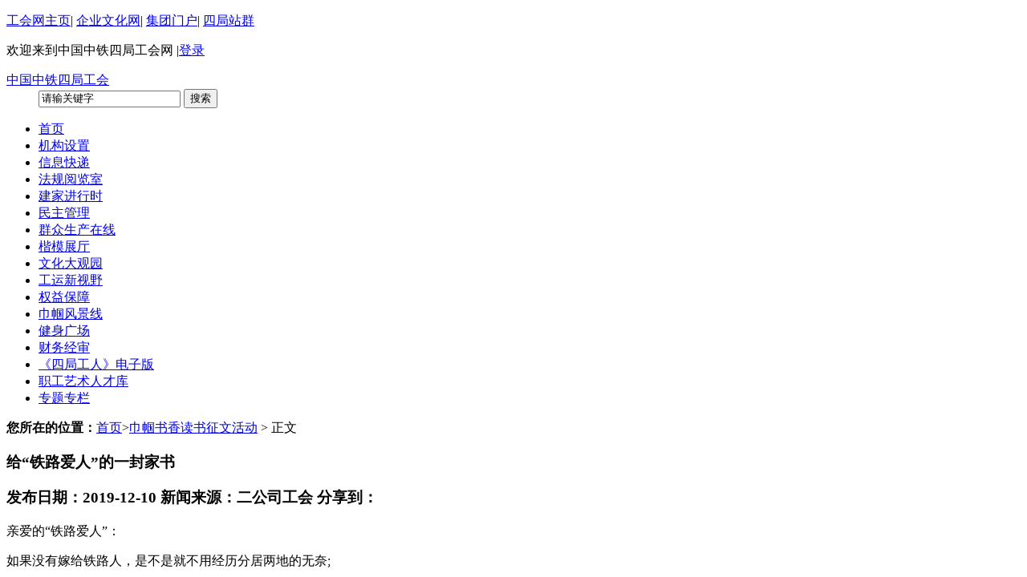

--- FILE ---
content_type: text/html; Charset=gb2312
request_url: http://gh.crec4.com/content-3438-8398-1.html
body_size: 430
content:
<html><head><meta http-equiv="Content-Type" content="text/html; charset=gb2312" /><meta http-equiv="pragma" content="no-cache" /><meta http-equiv="cache-control" content="no-store" /><meta http-equiv="Connection" content="Close" /><script>function JumpSelf(){	self.location="/content-3438-8398-1.html?WebShieldSessionVerify=PHyJenvj9z3s5GXsLHRl";}</script><script>setTimeout("JumpSelf()",700);</script></head><body></body></html>

--- FILE ---
content_type: text/html; Charset=gb2312
request_url: http://gh.crec4.com/content-3438-8398-1.html?WebShieldSessionVerify=PHyJenvj9z3s5GXsLHRl
body_size: 386
content:
<html><head><meta http-equiv="Content-Type" content="text/html; charset=gb2312" /><meta http-equiv="pragma" content="no-cache" /><meta http-equiv="cache-control" content="no-store" /><meta http-equiv="Connection" content="Close" /><script>function JumpSelf(){	self.location="/content-3438-8398-1.html";}</script><script>setTimeout("JumpSelf()",700);</script></head><body></body></html>

--- FILE ---
content_type: text/html; charset=gbk
request_url: http://gh.crec4.com/content-3438-8398-1.html
body_size: 7372
content:
<!DOCTYPE html PUBLIC "-//W3C//DTD XHTML 1.0 Transitional//EN" "http://www.w3.org/TR/xhtml1/DTD/xhtml1-transitional.dtd">
<html xmlns="http://www.w3.org/1999/xhtml">
<head>
<meta http-equiv="Content-Type" content="text/html; charset=gb2312" />
<meta http-equiv="X-UA-Compatible" content="IE=EmulateIE7" />
<title>给“铁路爱人”的一封家书 - 巾帼书香读书征文活动 - 中国中铁四局工会</title>
<meta name="keywords" content="中国中铁四局工会">
<meta name="description" content="亲爱的铁路爱人：如果没有嫁给铁路人，是不是就不用经历分居两地的无奈;如果没有嫁给铁路人，是不是就不用忍受一次又一次电话中的叹息;如果没有嫁给铁路人，是不是就不用体会痛苦时无人安慰的悲凉，喜悦时感同身">
<link href="https://www.ctcecc.com/statics/css/gh/css.css" rel="stylesheet" type="text/css" />
<script src="https://www.ctcecc.com/statics/js/gh/jquery.js" type="text/javascript"></script>
<script src="https://www.ctcecc.com/statics/js/gh/js.js" type="text/javascript"></script>
<style>
.i-page span{float:left; display:block; height:20px; line-height:20px; overflow:hidden; color:#ffffff; border:1px solid #cc0000; background:#cc0000; padding:0 6px; margin:0 2px;}
</style>
</head>
<body>
<!--top begin-->
<div class="top">
  <p>
    <a href="http://gh.crec4.com/" target="_blank">工会网主页</a>|
    <a href="http://www.ctcecc.com/" target="_blank">企业文化网</a>|
    <a href="http://www.crec4.com/" target="_blank">集团门户</a>|
    <a href="http://www.ctce.com.cn/site.asp" target="_blank">四局站群</a>
  </p>
  欢迎来到中国中铁四局工会网
  |<a target="_blank" href="http://www.ctcecc.com/index.php?m=member&c=index&a=login">登录</a>
</div>
<!--top end-->
<!--header begin-->
<div class="header-bg">
  <div class="header">
    <dl>
      <dt><a href="/">中国中铁四局工会</a></dt>
      <dd>
        <form action="http://www.ctcecc.com//index.php" method="get" target="_blank">
          <input type="hidden" name="m" value="content" />
          <input type="hidden" name="c" value="index" />
          <input type="hidden" name="a" value="search" />
          <input type="hidden" name="typeid" value="1" />
          <input type="hidden" name="siteid" value="17" id="siteid" />
          <span class="float_l">
          <input type="text" class="h-text t-value" name="q" value="请输关键字" />
          </span> <span class="float_r">
          <input type="submit" name="submit" class="h-button" value="搜索" />
          </span>
        </form>
      </dd>
    </dl>
    <ul>
      <li id="nav-hover1"><a href="/">首页</a></li>
      <li id="nav-hover2"><a href="/list-691-1.html">机构设置</a></li>
      <li id="nav-hover3"><a href="/list-676-1.html">信息快递</a></li>
      <li id="nav-hover4"><a href="/list-677-1.html">法规阅览室</a></li>
      <li id="nav-hover5"><a href="/list-701-1.html">建家进行时</a></li>
      <li id="nav-hover6"><a href="/list-704-1.html">民主管理</a></li>
      <li id="nav-hover7"><a href="/list-707-1.html">群众生产在线</a></li>
      <li id="nav-hover8"><a href="/list-681-1.html" target="_blank">楷模展厅</a></li>
      <li id="nav-hover9"><a href="/list-682-1.html">文化大观园</a></li>
      <li id="nav-hover10"><a href="/list-683-1.html">工运新视野</a></li>
      <li id="nav-hover11"><a href="/list-711-1.html">权益保障</a></li>
      <li id="nav-hover12"><a href="/list-713-1.html">巾帼风景线</a></li>
      <li id="nav-hover13"><a href="/list-686-1.html">健身广场</a></li>
      <li id="nav-hover14"><a href="/list-716-1.html">财务经审</a></li>
      <li id="nav-hover15"><a href="/list-688-1.html" target="_blank">《四局工人》电子版</a></li>
      <li id="nav-hover16"><a href="/list-689-1.html" target="_blank">职工艺术人才库</a></li>
      <li id="nav-hover17"><a href="/list-690-1.html" target="_blank">专题专栏</a></li>
    </ul>
  </div>
</div>
<!--header end-->
<style>
/*---------star分享*/
dl.i_share{ clear:both; margin:20px auto; width:98%; text-align:center; line-height:22px;}
dl.i_share a{ vertical-align:middle; display:inline-block; margin:0 6px; }
dl.i_share span{ vertical-align:middle;}
.share_1,.share_2,.share_3,.share_4,.share_5,.share_6,.share_7,.share_8{ display:inline-block; background:url(http://www.ctcecc.com/statics/images/ctce2c/share.gif) no-repeat; height:16px; text-align:center; line-height:16px; overflow:hidden; width:16px; margin-right:4px;}
.share_2{ background-position:-16px top;}
.share_3{ background-position:-32px top;}
.share_4{ background-position:-48px top;}
.share_5{ background-position:-64px top;}
.share_6{ background-position:-80px top;}
.share_7{ background-position:-96px top;}
.share_8{ background-position:-112px top;}
</style>
<!--main begin-->
<div class="main">
  <!--i-path2 begin-->
  <div class="i-path2"><b>您所在的位置：</b><a href="/">首页</a>><a href="http://gh.crec4.com/list-3438-1.html">巾帼书香读书征文活动</a> > <span>正文</span></div>
  <!--i-path2 end-->
  <!--clear begin-->
  <div class="clear">
  <!--i_left2 begin-->
  <div class="i-left2">
    <h3 class="il2-title"><b>给“铁路爱人”的一封家书<span></span></b><p>发布日期：2019-12-10  新闻来源：二公司工会 分享到：<a href="#" onclick="postToWb();"><span class="share_5"></span></a><script type="text/javascript">
	function postToWb(){
		var _t = encodeURI(document.title);
		var _url = encodeURIComponent(document.location);
		var _appkey = encodeURI("cba3558104094dbaa4148d8caa436a0b");
		var _pic = encodeURI('');
		var _site = '';
		var _u = 'http://v.t.qq.com/share/share.php?url='+_url+'&appkey='+_appkey+'&site='+_site+'&pic='+_pic+'&title='+_t;
		window.open( _u,'', 'width=700, height=680, top=0, left=0, toolbar=no, menubar=no, scrollbars=no, location=yes, resizable=no, status=no' );
	}
</script>
          <script type="text/javascript">document.write('<a href="http://v.t.sina.com.cn/share/share.php?url='+encodeURIComponent(location.href)+'&appkey=3172366919&title='+encodeURIComponent('给“铁路爱人”的一封家书')+'" target="_blank"><span class="share_3"></span></a>');</script>
		  <script type="text/javascript">document.write('<a href="http://sns.qzone.qq.com/cgi-bin/qzshare/cgi_qzshare_onekey?url='+encodeURIComponent(location.href)+'"  target="_blank"><span class="share_2"></span></a>');</script></p></h3>
    <div class="il2-content"><p>亲爱的&ldquo;铁路爱人&rdquo;：</p>
<p>如果没有嫁给铁路人，是不是就不用经历分居两地的无奈;</p>
<p>如果没有嫁给铁路人，是不是就不用忍受一次又一次电话中的叹息;</p>
<p>如果没有嫁给铁路人，是不是就不用体会痛苦时无人安慰的悲凉，喜悦时感同身受的分享;</p>
<p>如果没有嫁给你，我还是我，可当我嫁给了你，我们却不是&ldquo;我们&rdquo;。</p>
<p>2014年的冬天，那是我第一次见到你，身材魁梧，目光赫赫，退伍回来的你身上有一种军人特有的气质，举手投足之间透露出一股子精神干练劲儿，让人觉得不由得心生好感。你给我看你在北京仪仗队当兵时的照片，穿着军装的你自信，帅气，威严，言语间透露着骄傲、自豪，又有着一种退伍后莫名的伤感，不舍。我以为你一定是个重情重义的好男儿，可面对我，你这样遥远的距离，这样聚少离多的时光，你怎么舍得?</p>
<p>你被分配至杭州北车辆段，杭州，666公里，可对于我来说，这并不是一个吉祥的数字。从事护士工作的我长期三班倒，急诊、手术、铺床、叠被、打针、换药，每一个疲惫不堪的夜班，每一个忙碌到倒头就睡，裹衣而眠的日子，我多希望能有你的陪伴，哪怕是偶尔陪我走一走十二点的夜路，哪怕是吃一碗深夜食堂的方便面。可是、没有，你从未出现过。你没见过我胃疼到自己给自己肌肉注射止痛药的画面;你没见过我掰安瓿不小心划到手鲜血淋漓的场面;你更没见过我在手术室一站十几个小时低血糖狂灌葡萄糖的画面，没有，你从未出现过。你总说，没有国，哪有家，没有铁路，别人如何回家?别人都回家了，可是你呢?铁路人的家在哪里?我的家，又在哪里?</p>
<p>2017年的冬天，阜阳下了好大的雪，记忆中上一场这么冷，这么大的雪还是2008年，也就是这一年，我摔断了尾骨。2016年底，我们医院搬迁至新院区，原来的铁四局二处医院正式更名为&ldquo;中国中铁阜阳中心医院&rdquo;，你瞧，我也和铁路&ldquo;沾边&rdquo;呢。新院区地处偏僻，尚未修路，积雪覆盖了一层又一层，远远往过去，满目苍白，根本分不清方向，我不小心一脚踏空，直接滑倒在雪地里。我没想到的是，雪下面是一块坚硬无比的大石头，一瞬间的剧痛传来，那一刻，我多希望，你正好能打个电话给我，哪怕是说一句：你还好么?可是没有，即使我主动打了电话给你，电话中也是一连串的盲音。</p>
<p>你知道么?从新院区到老院区，原本十五分钟的路，我走了整整一个小时，大腿内侧的牵拉痛加上尾骨传来的阵痛让我苦不堪言，我不知道的是，更糟糕的事还在后面，没错，我怀孕了。</p>
<p>在我拍了片子，吊了消炎药之后，我仍感到浑身不适，呕吐不止，妇产科主任告诉我，使用的药物中，有对胎儿致畸的风险，建议不要。那一刻，我再也忍不住泪水，我不知该如何面对这个小生命突然的存在，彩超提示它发育的这样好，医生说再过几天或许就能听到胎心音了。他那样的坚强，即使摔了一跤也安然无恙。可是如果，我是说如果，如果他生出来后有任何异常，我该如何面对自己造成的后果，我该如何向家中独子的你交待?</p>
<p>临近年末，科室那样繁忙，为了不影响工作，骨折加上流产我总共只请了两个星期的假。而你，因为需要参加铁路系统的技术比武，你只回来了一天，我做手术的那一天。天寒地冻，大雪纷飞，即使护士把空调开到了30度，那一刻我只觉得寒入骨髓。你知道么?家里的水管都冻裂了，洗漱都成了难题;你知道么，即使盖了两床被子我仍然止不住的冒虚汗;你知道么?多少次夜间醒来，我一遍又一遍抚摸彩超单上那个黑黑的阴影，想象那该是怎样一个可爱的人儿，那是一条生命啊!多么美好的一条生命。我是那么的无助，在我最需要人关心、最脆弱的时刻，你在哪?你在哪啊!</p>
<p>2018年，经过半年的恢复调养，11月，我又怀孕了，我惊喜的给你打电话，多希望这一刻能相拥而泣。可喜悦没持续多久，怀孕刚刚5周，我便开始了剧烈的呕吐，早晨吐胆汁，晚上吐胃液，我整宿整宿的难以入眠，甚至闻到一点点油烟味都忍不住剧烈的呕吐，不到一个月，我瘦了整整十斤。为了小家伙，我吃了整整两个月的白煮鸡蛋和稀饭，尽管如此，三月份我仍旧住院了。</p>
<p>这一次，因为上呼吸道感染，我发烧一度高达40度，耳膜水肿，贫血、低蛋白、低钾、白细胞及各项免疫都下降，唯一幸运的是，小家伙一切正常。他已经有了胎动，像一条金鱼，时而游到左边，时而游到右边，时而又鼓起一个又一个小包，仿佛在提醒我他的存在。护士每天都来听胎心，你听，像火车通过的声音，哐哧、哐哧、哐哧，急促而有力，我给你录了一段声音微信发过去，你激动又愧疚的拍了一张照片给我，那是怎样的一张照片啊，满身满脸的污渍，蓝色的工作服不仔细看根本分辨不出是蓝色还是黑色，无需太多的言语，那一刻，我已经泪目。</p>
<p>现在的我，只想大声告诉你：小家我来守，大家你来顾，嫁给铁路人，此生不悔!</p>
<p style="text-align: right">永远等候你的妻子：珊珊</p>
<p style="text-align: right">2019年4月9日</p>
<div style="float:right; margin-top:25px;">作者：高珊&nbsp;&nbsp;&nbsp;&nbsp;责任编辑：</div></div>
    <div class="i-page il2-page"></div>
    <div class="il2-tag">标签：</div>
    <div class="il2-read">
    <h2>相关阅读</h2>
    <ul>
           </ul>
    </div>
  </div>
  <!--i_left2 end-->
  <!--i_right2 begin-->
  <div class="i-right2">
    <!--ir2-focus begin-->
    <div class="ir2-focus">
      <script src="https://www.ctcecc.com/statics/js/gh/swfobject_source.js" type="text/javascript"></script>
      <div id="dplayer2" style="width:300px;height:225px;background:#ffffff;"></div>
      <script type="text/javascript">
      var titles = '';
      var imgs='';
      var urls='';
	     		 			 			 	titles=titles+'局2016年度领导干部会议隆重召开';
				imgs=imgs+'http://www.ctcecc.com/uploadfile/2016/0725/20160725042635616.jpg';
				urls=urls+'http://gh.crec4.com/content-696-5452-1.html';
			 		  			 			 	titles=titles+"|"+'“建功十三五、共筑黄山梦，争当杭黄高铁建设先锋”劳赛启动仪式在杭黄举行';
				imgs=imgs+"|"+'http://www.ctcecc.com/uploadfile/2016/0720/20160720093622875.jpg';
				urls=urls+"|"+'http://gh.crec4.com/content-696-5435-1.html';
			 		  			 			 	titles=titles+"|"+'局工会副主席孙明华到钢构公司送清凉';
				imgs=imgs+"|"+'http://www.ctcecc.com/uploadfile/2016/0719/20160719031605515.jpg';
				urls=urls+"|"+'http://gh.crec4.com/content-696-5433-1.html';
			 		  			 			 	titles=titles+"|"+'重庆市交通建设工会到一公司重庆地铁项目部送清凉';
				imgs=imgs+"|"+'http://www.ctcecc.com/uploadfile/2016/0718/20160718102104709.jpg';
				urls=urls+"|"+'http://gh.crec4.com/content-696-5429-1.html';
			 		  			 			 	titles=titles+"|"+'股份公司工会副主席徐进到蒙华铁路检查指导工作';
				imgs=imgs+"|"+'http://www.ctcecc.com/uploadfile/2016/0712/20160712033613273.jpg';
				urls=urls+"|"+'http://gh.crec4.com/content-696-5415-1.html';
			 		   
	      var pw = 300;
      var ph = 225;
      var sizes = 14;
      var Times = 4000;
      var umcolor = 0xFFFFFF;
      var btnbg =0xFF7E00;
      var txtcolor =0xFFFFFF;
      var txtoutcolor = 0x000000;
      var flash = new SWFObject('https://www.ctcecc.com/statics/images/gh/focus1.swf', 'mymovie', pw, ph, '7', '');
      flash.addParam('allowFullScreen', 'true');
      flash.addParam('allowScriptAccess', 'always');
      flash.addParam('quality', 'high');
      flash.addParam('wmode', 'Transparent');
      flash.addVariable('pw', pw);
      flash.addVariable('ph', ph);
      flash.addVariable('sizes', sizes);
      flash.addVariable('umcolor', umcolor);
      flash.addVariable('btnbg', btnbg);
      flash.addVariable('txtcolor', txtcolor);
      flash.addVariable('txtoutcolor', txtoutcolor);
      flash.addVariable('urls', urls);
      flash.addVariable('Times', Times);
      flash.addVariable('titles', titles);
      flash.addVariable('imgs', imgs);
      flash.write('dplayer2');
      </script>
    </div>
    <!--ir2-focus end-->
    <!--ir2-news begin-->
    <div class="ir2-news">
      <h2 class="ir2n-title">热文文章</h2>
      <ul class="ir2n-list">
                          <li><a href="http://gh.crec4.com/content-3438-7989-1.html" target="_blank">“折翼”天使万里逐梦行</a></li>
                    <li><a href="http://gh.crec4.com/content-3438-8398-1.html" target="_blank">给“铁路爱人”的一封家书</a></li>
                    <li><a href="http://gh.crec4.com/content-3438-8399-1.html" target="_blank">母亲，您在“那边”还好吗？</a></li>
                    <li><a href="http://gh.crec4.com/content-3438-8401-1.html" target="_blank">请在未来等我</a></li>
                    <li><a href="http://gh.crec4.com/content-3438-8406-1.html" target="_blank">岁月静好是因为您替我负重前行</a></li>
                    <li><a href="http://gh.crec4.com/content-3438-8407-1.html" target="_blank">未来有你，与有荣焉</a></li>
                    <li><a href="http://gh.crec4.com/content-3438-8408-1.html" target="_blank">写给亲人的感恩家书</a></li>
                    <li><a href="http://gh.crec4.com/content-3438-8409-1.html" target="_blank">写给自己八十岁的生日</a></li>
                    <li><a href="http://gh.crec4.com/content-3438-8410-1.html" target="_blank">幸有萱草解忘忧——春日家书寄母</a></li>
                    <li><a href="http://gh.crec4.com/content-3438-8411-1.html" target="_blank">在时光里做最好的自己</a></li>
              </ul>
    </div>
    <!--ir2-news end-->
    <!--ir2-news begin-->
    <div class="ir2-news">
      <h2 class="ir2n-title">推荐阅读</h2>
      <ul class="ir2n-list2">
                  <li><a href="http://gh.crec4.com/content-696-6056-1.html">局董事长、党委书记张河川到一公司蒙古国...</a></li>
            <li><a href="http://gh.crec4.com/content-696-6031-1.html">局清明前夕开展缅怀2208线先烈系列活动</a></li>
            <li><a href="http://gh.crec4.com/content-696-5972-1.html">四公司商合杭铁路二分部荣获安徽省工人先...</a></li>
            <li><a href="http://gh.crec4.com/content-696-5970-1.html">局工会副主席杨刚到二公司玉磨铁路二、三...</a></li>
            <li><a href="http://gh.crec4.com/content-696-5951-1.html">局工会副主席孙明华出席&ldquo;裴维勇团队创新...</a></li>
            <li><a href="http://gh.crec4.com/content-696-5932-1.html">局工会副主席杨刚到七分公司吴定项目调研</a></li>
            <li><a href="http://gh.crec4.com/content-696-5081-1.html">局工会召开2016年职工互助保障工作会议</a></li>
            <li><a href="http://gh.crec4.com/content-696-4371-1.html">李朋谦到一公司集通三分部“送清凉”</a></li>
          </ul>
    </div>
    <!--ir2-news end-->
    <!--ir2-news begin-->
    <div class="ir2-news">
      <h2 class="ir2n-title">工会快讯</h2>
      <ul class="ir2n-list2">
                  <li><a href="http://gh.crec4.com/content-700-9372-1.html">钢结构建筑公司玉磨铁路项目部开展羽毛球...</a></li>
            <li><a href="http://gh.crec4.com/content-699-9358-1.html">徐州市人大常委会副主任、市总工会主席束...</a></li>
            <li><a href="http://gh.crec4.com/content-699-9357-1.html">南京市公共工程建设中心主任武焕陵一行 ...</a></li>
            <li><a href="http://gh.crec4.com/content-699-9349-1.html">东海县交通运输局至连徐铁路上海公司施工...</a></li>
            <li><a href="">中铁四局五公司正式启动2020年先进骨干疗...</a></li>
            <li><a href="http://gh.crec4.com/content-700-9321-1.html">贵阳城发集团工会到贵州省旅游集散中心项...</a></li>
            <li><a href="http://gh.crec4.com/content-682-9281-1.html">多措并举,建筑公司局杭州星桥车辆段目部切...</a></li>
            <li><a href="http://gh.crec4.com/content-699-9268-1.html">二公司“四个主动”做好新员工入会工作</a></li>
          </ul>
    </div>
    <!--ir2-news end-->
    <!--ir2-news begin-->
    <div class="ir2-news">
      <h2 class="ir2n-title">新闻图片</h2>
      <ul class="ir2n-photo clear">
                <li><a href="http://gh.crec4.com/content-718-9380-1.html"><img src="http://www.ctcecc.com/uploadfile/2020/0828/20200828053245104.jpg" alt="" />五公司沈阳地铁四...</a></li>
            <li><a href="http://gh.crec4.com/content-718-9348-1.html"><img src="http://www.ctcecc.com/uploadfile/2020/0819/20200819051637157.jpg" alt="" />深圳高速建设发展...</a></li>
            <li><a href="http://gh.crec4.com/content-718-9333-1.html"><img src="http://www.ctcecc.com/uploadfile/2020/0817/20200817025358575.jpg" alt="" />五公司安九铁路经...</a></li>
            <li><a href="http://gh.crec4.com/content-718-9332-1.html"><img src="http://www.ctcecc.com/uploadfile/2020/0817/20200817025130291.jpg" alt="" />五公司阳茂高速开...</a></li>
            </ul>
    </div>
    <!--ir2-news end-->
  </div>
  <!--i_right2 end-->
  </div>
  <!--clear end-->
</div>
<!--main end-->
<!--footer begin-->
<div class="footer">
  <span><a href="#">关于我们</a>|<a href="#">电子信箱</a>|<a href="#">版权申明</a>|<a href="#">网站公告</a>|<a href="#">管理登录</a></span>
  <p>地址:安徽省合肥市望江东路96号 电话:(0551)65244789 65244749 E-mail:ctce@ctce.com.cn</p>  
  <p>版权归属：中国中铁四局集团工会  技术支持：中国中铁四局网宣办</p>
  <p>皖ICP备05005223号 &copy; 2001-2008 All rights reserved</p>
  <p>世界双500强企业中国中铁股份有限公司骨干成员单位、标杆企业</p>
</div>
<!--footer end-->
</body>
</html>